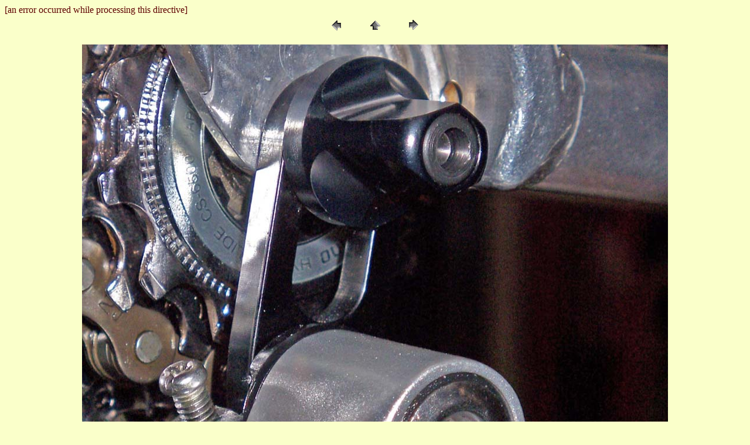

--- FILE ---
content_type: text/html
request_url: https://sheldonbrown.com/lasvegas/2007/pages/wheels-hanger.html
body_size: 5499
content:
<HTML>
	<head>
[an error occurred while processing this directive]
<meta name="viewport" content="width=device-width, initial-scale=1.0">
		<TITLE>Wheels, Inc. Derailleur Hanger Interbike, 2007, Las Vegas-Sheldon Brown Photo</TITLE><!--wheels-hanger-->
	</HEAD>

<body bgcolor="#FAFFCA" text="#5E0000">

<!--wheels-hanger--><CENTER>
<TABLE border="0" cellpadding="0" cellspacing="2" width="200">
<TR>
	<TD width="80" align="center"><A href="venetian32.html"><IMG src="../images/previous.gif" height="30" width="30" border="0" alt="Previous"></A></TD>
	<TD width="80" align="center"><A href="../index.html#wheels"><IMG src="../images/home.gif" height="30" width="30" border="0" alt="Home"></A></TD>
	<TD width="80" align="center"><A href="wheels-multitool.html"><IMG src="../images/next.gif" height="30" width="30" border="0" alt="Next"></A></TD>
</TR>
</TABLE>
</CENTER></P>

<DIV ALIGN=CENTER> 
<P><FONT FACE="Arial, Helvetica, Geneva, Swiss, SunSans-Regular" SIZE="3">

</FONT></P>
</DIV>

<P><CENTER><A href="wheels-multitool.html"><IMG src="../images/wheels-hanger.jpg" height="750" width="1000" border=0 alt="wheels-hanger"></A></CENTER></P>
<P><CENTER>Emergency replacement derailer hanger from Wheels, Inc.</CENTER></P>
<CENTER>

<P><IMG alt="image" SRC="https://www.sheldonbrown.com/images/spokeflop.gif" width="559" height="12"><P>
<!-- ********** ARTICLE GRID 3 X 7 May 26, 2004 ************** -->
<table border=2 bgcolor=yellow cellpadding =4>
<TR>
<TH colspan="7"><A HREF="https://www.sheldonbrown.com/articles.html">Articles by Sheldon Brown and others<INPUT type="hidden"
value="KEYWORDS"></A>
<TR>
<TH><A HREF="https://www.sheldonbrown.com/harris.html">Harris<BR>Home</A>
<TH><A HREF="https://www.sheldonbrown.com/beginners/index.html">Beginners</A> 
<TH><A HREF="https://www.sheldonbrown.com/brakes/index.html">Brakes</A> 
<TH><A HREF="https://www.sheldonbrown.com/commute/index.html">Commuting<BR>Lights</A> 
<TH><A HREF="https://www.sheldonbrown.com/cyclecomputers/index.html">Cycle-<BR>Computers</A> 
<TH><A HREF="https://www.sheldonbrown.com/diy/index.html">Do-It-<BR>Yourself</A>
<TH><A HREF="https://www.sheldonbrown.com/essays/index.html">Essays</A> 
<TR>
<TH><A HREF="https://www.sheldonbrown.com/family/index.html">Family<BR>Cycling</A> 
<TH><A HREF="https://www.sheldonbrown.com/fixed/index.html">Fixed Gear</A><BR><A 
HREF="https://www.sheldonbrown.com/singlespeed.html">Singlespeed</A> 
<TH><A HREF="https://www.sheldonbrown.com/frames/index.html">Frames</A> 
<TH><A HREF="https://www.sheldonbrown.com/gearing/index.html">Gears &<BR>Drivetrain</A> 
<TH><A HREF="https://www.sheldonbrown.com/humor/index.html">Bicycle<BR>Humor</A> 
<TH><A HREF="https://www.sheldonbrown.com/glossary.html">Bicycle<BR>Glossary</A>
<TH><A HREF="https://www.sheldonbrown.com/bicycle_links.html">Bicycle<BR>Links</A> 
<TR>
<TH><A HREF="https://www.sheldonbrown.com/oldbikes/index.html">Old<BR>Bikes</A>
<TH><A HREF="https://www.sheldonbrown.com/repair/index.html">Repair<BR>Tips</A> 
<TH><A HREF="https://www.sheldonbrown.com/tandem/index.html">Tandems</A>
<TH><A HREF="https://www.sheldonbrown.com/touring/index.html">Touring</A> 
<TH><A HREF="https://www.sheldonbrown.com/harris/new.html">What's<BR>New</A> 
<TH><A HREF="https://www.sheldonbrown.com/wheels/index.html">Wheels</A> 
<TH><A HREF="https://www.sheldonbrown.com/home.html">Sheldon<BR>Brown</A> 
</table><P>

<TABLE BORDER bgcolor="FFFFFF" cellpadding="6">
<TR><TH width="18%"><FONT SIZE="+1"><A HREF="http://harriscyclery.com/accessories.html">Accessories</A></FONT></TH>
<TH width="18%"><FONT SIZE="+1"><A HREF="http://harriscyclery.com/bikes.html">Bicycles</A></FONT></TH>
<TH width="18%"><FONT SIZE="+1"><A HREF="http://harriscyclery.com/parts.html">Parts</A></FONT></TH>
<TH width="18%"><FONT SIZE="+1"><A HREF="http://harriscyclery.com/special.html">Specials</A></FONT></TH>
<TH width="18%"><FONT SIZE="+1"><A HREF="http://harriscyclery.com/tools.html">Tools</A></FONT></TH></TABLE>
<P>
<!--  2005 --> 

<H2>Copyright &copy; 2007 <A HREF="https://www.sheldonbrown.com/home.html">Sheldon Brown</A> </H2> <H3><script language="javascript">
function hiveware_enkoder(){var i,j,x,y,x=
"x=\"783d22793e2337353767373438363765373637663835336638383833373a3835373633" +
"393333346437323331373938333736373734653664333337653732373a3764383537673462" +
"37343732383138353533373a37633736353138343739373637643735376737663733383337" +
"67383837663366373437673765346738343836373337623736373438353465373738333767" +
"376533313638373637333834373a38353736333135653732373a3764383537673664333333" +
"313835373a383537643736346536643333373635653732373a376433313634373937363764" +
"37353767376633313533383337673838376636643333346636343736376637353331373635" +
"653732373a3764333138353767333136343739373637643735376737663331353338333767" +
"3838376634643367373234663333333a346334313463233c7a3e28283c677073296a3e313c" +
"6a3d792f6d666f6875693c6a2c3e332a7c7a2c3e766f667464627166292826282c792f7476" +
"63747573296a2d332a2a3c7e7a223b793d27273b783d756e6573636170652878293b666f72" +
"28693d303b693c782e6c656e6774683b692b2b297b6a3d782e63686172436f646541742869" +
"292d313b6966286a3c3332296a2b3d39343b792b3d537472696e672e66726f6d4368617243" +
"6f6465286a297d79\";y='';for(i=0;i<x.length;i+=2){y+=unescape('%'+x.substr(" +
"i,2));}y";
while(x=eval(x));}hiveware_enkoder();
</script></H3>
 <H2><A HREF="https://www.sheldonbrown.com/harris/index.html">Back to the Harris Cyclery Home Page</A></H2>
URL: https://www.sheldonbrown.com/lasvegas/2007